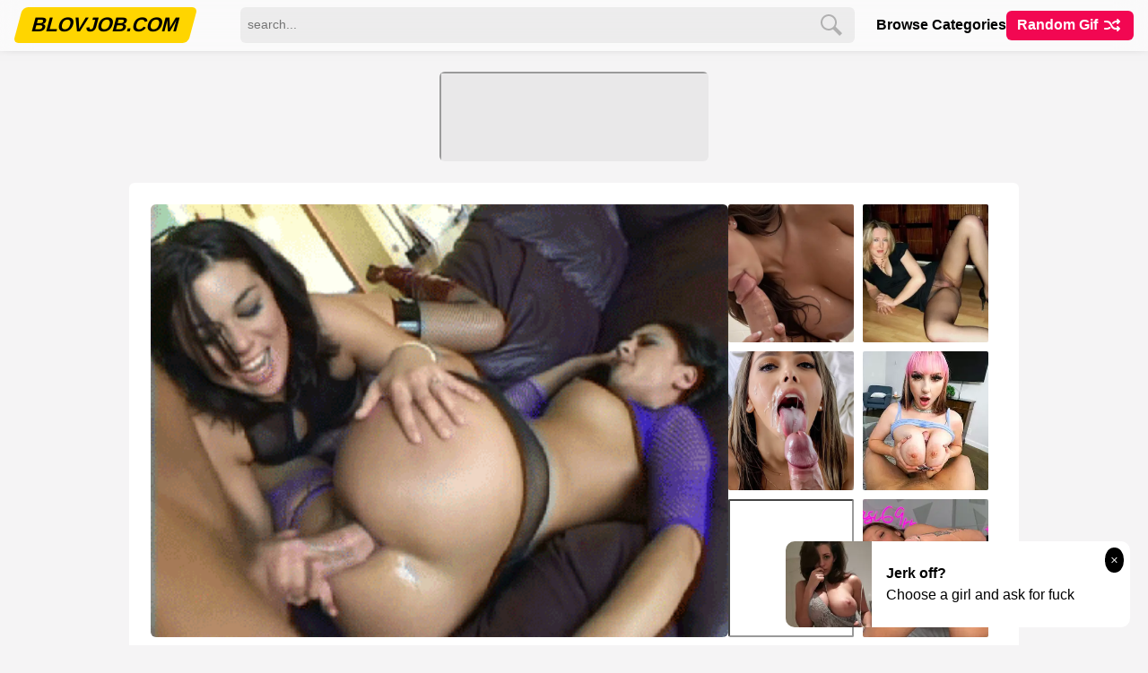

--- FILE ---
content_type: text/html; charset=UTF-8
request_url: https://blovjob.com/blowjob/big-cock-blowjob/busty-big-cock-blowjob/monster-cock-anal-gifs-compilation-album-on-imgur/
body_size: 11624
content:
<!DOCTYPE html>
<html lang="en">
	<head>
		<meta charset="UTF-8">
		<meta name="viewport" content="width=device-width, initial-scale=1.0">
		<meta name="theme-color" content="#FCE7F3">
		<title itemprop='name'>Monster cock anal GIFs compilation Album on Imgur</title>

		<!-- Google tag (gtag.js) -->
		<script async src="https://www.googletagmanager.com/gtag/js?id=G-KBXRKYE983"></script>
		<script>
		window.dataLayer = window.dataLayer || [];
		function gtag(){dataLayer.push(arguments);}
		gtag('js', new Date());
		gtag('config', 'G-KBXRKYE983');
		</script>

		
		<meta name='robots' content='index, follow, max-image-preview:large, max-snippet:-1, max-video-preview:-1' />
	<style>img:is([sizes="auto" i], [sizes^="auto," i]) { contain-intrinsic-size: 3000px 1500px }</style>
	
	<!-- This site is optimized with the Yoast SEO plugin v22.6 - https://yoast.com/wordpress/plugins/seo/ -->
	<meta name="description" content="Busty Big Cock Blowjob 🍆👅💦 Blowjob gif!" />
	<link rel="canonical" href="https://blovjob.com/blowjob/big-cock-blowjob/busty-big-cock-blowjob/monster-cock-anal-gifs-compilation-album-on-imgur/" />
	<meta property="og:locale" content="en_US" />
	<meta property="og:type" content="article" />
	<meta property="og:title" content="Monster cock anal GIFs compilation Album on Imgur - BLOWJOB GIFS" />
	<meta property="og:url" content="https://blovjob.com/blowjob/big-cock-blowjob/busty-big-cock-blowjob/monster-cock-anal-gifs-compilation-album-on-imgur/" />
	<meta property="og:site_name" content="BLOWJOB GIFS" />
	<meta property="article:published_time" content="2022-07-19T03:57:49+00:00" />
	<meta property="article:modified_time" content="2022-07-19T22:59:37+00:00" />
	<meta property="og:image" content="https://blovjob.com/content/2022/07/monster-cock-anal-gifs-compilation-album-on-imgur_001.gif" />
	<meta property="og:image:width" content="400" />
	<meta property="og:image:height" content="300" />
	<meta property="og:image:type" content="image/gif" />
	<meta name="author" content="admin" />
	<meta name="twitter:card" content="summary_large_image" />
	<meta name="twitter:label1" content="Written by" />
	<meta name="twitter:data1" content="admin" />
	<script type="application/ld+json" class="yoast-schema-graph">{"@context":"https://schema.org","@graph":[{"@type":"WebPage","@id":"https://blovjob.com/blowjob/big-cock-blowjob/busty-big-cock-blowjob/monster-cock-anal-gifs-compilation-album-on-imgur/","url":"https://blovjob.com/blowjob/big-cock-blowjob/busty-big-cock-blowjob/monster-cock-anal-gifs-compilation-album-on-imgur/","name":"Monster cock anal GIFs compilation Album on Imgur - BLOWJOB GIFS","isPartOf":{"@id":"https://blovjob.com/#website"},"primaryImageOfPage":{"@id":"https://blovjob.com/blowjob/big-cock-blowjob/busty-big-cock-blowjob/monster-cock-anal-gifs-compilation-album-on-imgur/#primaryimage"},"image":{"@id":"https://blovjob.com/blowjob/big-cock-blowjob/busty-big-cock-blowjob/monster-cock-anal-gifs-compilation-album-on-imgur/#primaryimage"},"thumbnailUrl":"https://blovjob.com/content/2022/07/monster-cock-anal-gifs-compilation-album-on-imgur_001.gif","datePublished":"2022-07-19T03:57:49+00:00","dateModified":"2022-07-19T22:59:37+00:00","author":{"@id":"https://blovjob.com/#/schema/person/3582f9eb0f25e7b26e1e89d2d894db03"},"breadcrumb":{"@id":"https://blovjob.com/blowjob/big-cock-blowjob/busty-big-cock-blowjob/monster-cock-anal-gifs-compilation-album-on-imgur/#breadcrumb"},"inLanguage":"en-US","potentialAction":[{"@type":"ReadAction","target":["https://blovjob.com/blowjob/big-cock-blowjob/busty-big-cock-blowjob/monster-cock-anal-gifs-compilation-album-on-imgur/"]}]},{"@type":"ImageObject","inLanguage":"en-US","@id":"https://blovjob.com/blowjob/big-cock-blowjob/busty-big-cock-blowjob/monster-cock-anal-gifs-compilation-album-on-imgur/#primaryimage","url":"https://blovjob.com/content/2022/07/monster-cock-anal-gifs-compilation-album-on-imgur_001.gif","contentUrl":"https://blovjob.com/content/2022/07/monster-cock-anal-gifs-compilation-album-on-imgur_001.gif","width":400,"height":300},{"@type":"BreadcrumbList","@id":"https://blovjob.com/blowjob/big-cock-blowjob/busty-big-cock-blowjob/monster-cock-anal-gifs-compilation-album-on-imgur/#breadcrumb","itemListElement":[{"@type":"ListItem","position":1,"name":"Home","item":"https://blovjob.com/"},{"@type":"ListItem","position":2,"name":"Monster cock anal GIFs compilation Album on Imgur"}]},{"@type":"WebSite","@id":"https://blovjob.com/#website","url":"https://blovjob.com/","name":"BLOWJOB GIFS","description":"Oral Sex Gifs","potentialAction":[{"@type":"SearchAction","target":{"@type":"EntryPoint","urlTemplate":"https://blovjob.com/?s={search_term_string}"},"query-input":"required name=search_term_string"}],"inLanguage":"en-US"},{"@type":"Person","@id":"https://blovjob.com/#/schema/person/3582f9eb0f25e7b26e1e89d2d894db03","name":"admin","image":{"@type":"ImageObject","inLanguage":"en-US","@id":"https://blovjob.com/#/schema/person/image/","url":"https://secure.gravatar.com/avatar/39f47eaeeec3d2ad30d32ee4284d9938?s=96&d=mm&r=g","contentUrl":"https://secure.gravatar.com/avatar/39f47eaeeec3d2ad30d32ee4284d9938?s=96&d=mm&r=g","caption":"admin"},"sameAs":["http://blovjob.com"]}]}</script>
	<!-- / Yoast SEO plugin. -->


<style id='classic-theme-styles-inline-css' type='text/css'>
/*! This file is auto-generated */
.wp-block-button__link{color:#fff;background-color:#32373c;border-radius:9999px;box-shadow:none;text-decoration:none;padding:calc(.667em + 2px) calc(1.333em + 2px);font-size:1.125em}.wp-block-file__button{background:#32373c;color:#fff;text-decoration:none}
</style>
	<link rel='preconnect dns-prefetch' href='//a.pemsrv.com' crossorigin>
			<link rel='preconnect dns-prefetch' href='//s.pemsrv.com' crossorigin>
			<link rel='preconnect dns-prefetch' href='//syndication.realsrv.com' crossorigin>
<link rel='icon' href='https://blovjob.com/favicon.ico' type='image/x-icon'>
<link rel='icon' href='https://blovjob.com/favicon.png' type='image/png'>
<link rel='preload' href='https://blovjob.com/assets/style.css?ver=0.735' as='style'>
<link rel='preload' href='https://blovjob.com/assets/js/magic-grid.min.js?ver=0.735' as='script'>
<script type='text/javascript' src='https://blovjob.com/assets/js/magic-grid.min.js?ver=0.735'></script>
<link rel='stylesheet' id='xxx-style-css' href='https://blovjob.com/assets/style.css?ver=0.735' type='text/css' media='all'>
		<meta name="exoclick-site-verification" content="39a1b811f7778d198066886fb2007eaf">
	</head>
	<body>
		<script async type="application/javascript" src="https://a.magsrv.com/ad-provider.js"></script> 

		<header class="header">
						<div class="header-main">
				<div class="container header-main-container">
					<div class="logo">
						<a href="https://blovjob.com">
							<span class="l1">Blovjob.com</span>
						</a>
					</div>
					<div class="menu-button">
						<button class="mobile-nav-toggle" aria-controls="primary-navigation" >
							<span class="sr-only" aria-expanded="false">Menu</span>
							<span class="bar"></span>
							<span class="bar"></span>
							<span class="bar"></span>
						</button>
					</div>
					<div class="menu" data-visible="false">
						<nav class="navigation">
							<ul>
								<li><a href="https://blovjob.com/categories/">Browse Categories</a></li>
																<li class="nav-random">
									<a href="https://blovjob.com/random/" data-no-instant>
									Random Gif
									<span class="arrow">
										<svg width="24" height="24" style="enable-background:new 0 0 24 24" xml:space="preserve" xmlns="http://www.w3.org/2000/svg"><g id="Layer_2"><path d="M8.7 14.2c-.7.5-1.6.8-2.5.8H4c-.6 0-1 .4-1 1s.4 1 1 1h2.2c1.3 0 2.6-.4 3.7-1.2.4-.3.5-1 .2-1.4-.4-.5-1-.6-1.4-.2zM13 10.7c.3 0 .6-.1.8-.3.7-.9 1.8-1.4 3-1.4h.8l-.3.3a1 1 0 0 0 0 1.4c.2.2.5.3.7.3s.5-.1.7-.3l2-2 .2-.3c.1-.2.1-.5 0-.8l-.2-.3-2-2c-.4-.4-1-.4-1.4 0s-.4 1 0 1.4l.3.3h-.8c-1.8 0-3.4.8-4.6 2.1-.4.4-.3 1 .1 1.4.2.2.5.2.7.2z"/><path d="m20.7 15.3-2-2c-.4-.4-1-.4-1.4 0s-.4 1 0 1.4l.3.3h-1.5a4 4 0 0 1-3.6-2.3l-1.2-2.4A6 6 0 0 0 5.9 7H4c-.6 0-1 .4-1 1s.4 1 1 1h1.9a4 4 0 0 1 3.6 2.3l1.2 2.4a6 6 0 0 0 5.4 3.4h1.5l-.3.3a1 1 0 0 0 0 1.4c.2.2.5.3.7.3s.5-.1.7-.3l2-2c.4-.5.4-1.1 0-1.5z"/></g></svg>
									</span>
									</a>
								</li>
							</ul>
						
						</nav>
						<div class="search">
							<form method="get" class="search-form" action="https://blovjob.com/">
								<input type="text" class="search-input" name="s" id="s" placeholder="search..." />
								<button type="submit" class="search-button">
									<svg class="svg" xmlns="http://www.w3.org/2000/svg" width="24" height="24" viewBox="0 0 24 24"><path class="path" d="M21.172 24l-7.387-7.387c-1.388.874-3.024 1.387-4.785 1.387-4.971 0-9-4.029-9-9s4.029-9 9-9 9 4.029 9 9c0 1.761-.514 3.398-1.387 4.785l7.387 7.387-2.828 2.828zm-12.172-8c3.859 0 7-3.14 7-7s-3.141-7-7-7-7 3.14-7 7 3.141 7 7 7z"/></svg>
								</button>
							</form>
						</div>
					</div>
				</div>
			</div>
		</header>


	<div class="page">
		<div class="single-top-ad">
			<div class="ad300x100">
								<ins class="eas6a97888e10" data-zoneid="4744308"></ins> 
						</div>
		</div>
		<div class="container-sm">
			<article class="single-post">

				<div class="single-side">
					<div class="single-sticky">

												<div class="side-ad">
							<div class="multi-ad">
												<ins class="eas6a97888e38" data-zoneid="4843442"></ins> 
										</div>
						</div>

											</div>
				</div>

				<div class="single-main">
														<div class="single-image">
										<a class="hor" href="https://blovjob.com/content/2022/07/monster-cock-anal-gifs-compilation-album-on-imgur_001.gif" style="display: block;" target="_blank" data-no-instant>
											<picture>
																									<img src="https://blovjob.com/content/2022/07/monster-cock-anal-gifs-compilation-album-on-imgur_001.gif" alt="monster-cock-anal-gifs-compilation-album-on-imgur_001" width="400" height="300" data-pin-media="https://blovjob.com/content/2022/07/monster-cock-anal-gifs-compilation-album-on-imgur_001.gif" data-pin-url="https://blovjob.com/blowjob/big-cock-blowjob/busty-big-cock-blowjob/monster-cock-anal-gifs-compilation-album-on-imgur/" data-pin-description="Monster cock anal GIFs compilation Album on Imgur"  style="aspect-ratio: 400 / 300; display: block;" fetchpriority="high" />
																							</picture>
										</a>
									</div>
								

					<header class="single-title">
						<h1>Monster cock anal GIFs compilation Album on Imgur</h1>
					</header>

					<div class="single-meta">
						
						
						<a href="https://blovjob.com/blowjob/">Blowjob</a>/<a href="https://blovjob.com/blowjob/big-cock-blowjob/">Big Cock Blowjob</a>/<a href="https://blovjob.com/blowjob/big-cock-blowjob/busty-big-cock-blowjob/">Busty Big Cock Blowjob</a>/					</div>

					<div class="single-buttons">
						
						<div class="single-actions">
															<a class="action-link action-download" href="https://blovjob.com/content/2022/07/monster-cock-anal-gifs-compilation-album-on-imgur_001.gif" download data-no-instant>
									<span class="action-icon"></span>
									<span class="action-text">Download</span>
								</a>
														<a class="action-link action-copy" id="action-copy" href="https://blovjob.com/blowjob/big-cock-blowjob/busty-big-cock-blowjob/monster-cock-anal-gifs-compilation-album-on-imgur/" data-no-instant>
								<span class="action-icon"></span>
								<span class="action-text">Copy Link</span>
							</a>
							<a class="action-link action-send" href="/cdn-cgi/l/email-protection#[base64]" data-no-instant>
								<span class="action-icon"></span>
								<span class="action-text">Mail</span>
							</a>
						</div>
						<script data-cfasync="false" src="/cdn-cgi/scripts/5c5dd728/cloudflare-static/email-decode.min.js"></script><script>
							let action_copy = document.getElementById("action-copy");
							action_copy.addEventListener("click", function(event){
								event.preventDefault();
								let href = action_copy.getAttribute("href");
								navigator.clipboard.writeText(href);
							});
						</script>

						<div class="single-controls">
							
							<div class="control control-next">
																	<a href="https://blovjob.com/blowjob/lesbian-blowjob/lesbian-double-blowjob/threesome-5/">
										Next gif
										<span class="arrow">
											&raquo;
										</span>
									</a>
															</div>
						</div>

					</div>

				</div>

			</article>
		</div>


		<div class="container">
			<div class="single-slogan">
				<h2>More blowjob gifs</h2>
			</div>
			<div class="loop-holder">
				<div class="loop">
													<article class="thumb thumb-loop">
									<div class="thumb-holder">
										<div class="thumb-image">
											<a class="exopop" href="https://blovjob.com/blowjob/blowjob-cum/blowjob-with-cum-swallow/blowjob-cum-swallow-gif/glory-hole-cum-swallow-blowjobs-gifs/big-cock-glory-hole-blowjob-cum-swallow-gif/never-forgets-first-gloryhole-cock-sissy-caption-constantlytoomuch/" data-preview="https://blovjob.com/content/2022/09/never-forgets-first-gloryhole-cock-sissy-caption-constantlytoomuch_001.gif" style="aspect-ratio: 393 / 487">
												<picture>
													<source srcset="https://blovjob.com/images/300x300/never-forgets-first-gloryhole-cock-sissy-caption-constantlytoomuch_001-100108230030045175.webp" type="image/webp" />
													<img src="https://blovjob.com/images/300x300/never-forgets-first-gloryhole-cock-sissy-caption-constantlytoomuch_001-100108230030045175.jpg" alt="Never Forgets First Gloryhole Cock Sissy Caption constantlytoomuch" width="393" height="487" loading="lazy" decoding="async"/>
												</picture>
																							</a>
										</div>
										<header class="thumb-title">
											<a class="thumb-title-main exopop" href="https://blovjob.com/blowjob/blowjob-cum/blowjob-with-cum-swallow/blowjob-cum-swallow-gif/glory-hole-cum-swallow-blowjobs-gifs/big-cock-glory-hole-blowjob-cum-swallow-gif/never-forgets-first-gloryhole-cock-sissy-caption-constantlytoomuch/" title="Never Forgets First Gloryhole Cock Sissy Caption constantlytoomuch">
												Never Forgets First Gloryhole Cock Sissy Caption constantlytoomuch											</a>
										</header>
										<div class="thumb-meta">
											
																										<a class='thumb-subtitle' href='https://blovjob.com/blowjob/blowjob-cum/blowjob-with-cum-swallow/blowjob-cum-swallow-gif/glory-hole-cum-swallow-blowjobs-gifs/big-cock-glory-hole-blowjob-cum-swallow-gif/'>Big Cock Glory Hole Blowjob Cum Swallow GIF</a>
																									</div>
									</div>
								</article>
														<article class="thumb thumb-loop">
									<div class="thumb-holder">
										<div class="thumb-image">
											<a class="exopop" href="https://blovjob.com/blowjob/milf-blowjob/milf-blowjob-gif/cougar-hot-milf-blowjob-gif-milf-blowjob-gif/pikjokesolomegif-cougar-milf-teen-cock-rockhard-smutty-com/" data-preview="https://blovjob.com/content/2022/11/pikjokesolomegif-cougar-milf-teen-cock-rockhard-smutty-com_001.gif" style="aspect-ratio: 800 / 536">
												<picture>
													<source srcset="https://blovjob.com/images/300x300/pikjokesolomegif-cougar-milf-teen-cock-rockhard-smutty-com_001-100108230030082789.webp" type="image/webp" />
													<img src="https://blovjob.com/images/300x300/pikjokesolomegif-cougar-milf-teen-cock-rockhard-smutty-com_001-100108230030082789.jpg" alt="pikjokesolomeGIF cougar milf teen cock rockhard smutty com" width="800" height="536" loading="lazy" decoding="async"/>
												</picture>
																							</a>
										</div>
										<header class="thumb-title">
											<a class="thumb-title-main exopop" href="https://blovjob.com/blowjob/milf-blowjob/milf-blowjob-gif/cougar-hot-milf-blowjob-gif-milf-blowjob-gif/pikjokesolomegif-cougar-milf-teen-cock-rockhard-smutty-com/" title="pikjokesolomeGIF cougar milf teen cock rockhard smutty com">
												pikjokesolomeGIF cougar milf teen cock rockhard smutty com											</a>
										</header>
										<div class="thumb-meta">
											
																										<a class='thumb-subtitle' href='https://blovjob.com/blowjob/milf-blowjob/milf-blowjob-gif/cougar-hot-milf-blowjob-gif-milf-blowjob-gif/'>Cougar Hot Milf Blowjob GIF</a>
																									</div>
									</div>
								</article>
														<article class="thumb thumb-loop">
									<div class="thumb-holder">
										<div class="thumb-image">
											<a class="exopop" href="https://blovjob.com/blowjob/blowjob-facial/blowjob-handjob-facials/edging-handjob-blowjob-facial/teasing-edging-and-ruined-handjobs-blowjobs-2/" data-preview="https://blovjob.com/content/2022/09/teasing-edging-and-ruined-handjobs-blowjobs_001.gif" style="aspect-ratio: 398 / 263">
												<picture>
													<source srcset="https://blovjob.com/images/300x300/teasing-edging-and-ruined-handjobs-blowjobs_001-100108230030034359.webp" type="image/webp" />
													<img src="https://blovjob.com/images/300x300/teasing-edging-and-ruined-handjobs-blowjobs_001-100108230030034359.jpg" alt="Teasing Edging and Ruined Handjobs Blowjobs" width="398" height="263" loading="lazy" decoding="async"/>
												</picture>
																							</a>
										</div>
										<header class="thumb-title">
											<a class="thumb-title-main exopop" href="https://blovjob.com/blowjob/blowjob-facial/blowjob-handjob-facials/edging-handjob-blowjob-facial/teasing-edging-and-ruined-handjobs-blowjobs-2/" title="Teasing Edging and Ruined Handjobs Blowjobs">
												Teasing Edging and Ruined Handjobs Blowjobs											</a>
										</header>
										<div class="thumb-meta">
											
																										<a class='thumb-subtitle' href='https://blovjob.com/blowjob/blowjob-facial/blowjob-handjob-facials/edging-handjob-blowjob-facial/'>Edging Handjob Blowjob Facial</a>
																									</div>
									</div>
								</article>
														<article class="thumb thumb-loop">
									<div class="thumb-holder">
										<div class="thumb-image">
											<a class="exopop" href="https://blovjob.com/blowjob/blowjob-cum/edging-blowjob-cum/edging-blowjob-cum-shot/femdom-milking-edging-handjob-gifs/" data-preview="https://blovjob.com/content/2022/09/femdom-milking-edging-handjob-gifs_001.gif" style="aspect-ratio: 297 / 388">
												<picture>
													<source srcset="https://blovjob.com/images/300x300/femdom-milking-edging-handjob-gifs_001-100108230030033747.webp" type="image/webp" />
													<img src="https://blovjob.com/images/300x300/femdom-milking-edging-handjob-gifs_001-100108230030033747.jpg" alt="Femdom Milking Edging Handjob GIFs" width="297" height="388" loading="lazy" decoding="async"/>
												</picture>
																							</a>
										</div>
										<header class="thumb-title">
											<a class="thumb-title-main exopop" href="https://blovjob.com/blowjob/blowjob-cum/edging-blowjob-cum/edging-blowjob-cum-shot/femdom-milking-edging-handjob-gifs/" title="Femdom Milking Edging Handjob GIFs">
												Femdom Milking Edging Handjob GIFs											</a>
										</header>
										<div class="thumb-meta">
											
																										<a class='thumb-subtitle' href='https://blovjob.com/blowjob/blowjob-cum/edging-blowjob-cum/edging-blowjob-cum-shot/'>Edging Blowjob Cum Shot</a>
																									</div>
									</div>
								</article>
														<article class="thumb thumb-loop">
									<div class="thumb-holder">
										<div class="thumb-image">
											<a class="exopop" href="https://blovjob.com/blowjob/tongue-blowjob/blowjob-cum-tongue/homemade-blowjob-cum-on-tongue-blowjob-cum-tongue/how-to-meet-men-things-only-people-dating-in-big-cities-know/" data-preview="https://blovjob.com/content/2022/11/how-to-meet-men-things-only-people-dating-in-big-cities-know_001.gif" style="aspect-ratio: 480 / 254">
												<picture>
													<source srcset="https://blovjob.com/images/300x300/how-to-meet-men-things-only-people-dating-in-big-cities-know_001-1001082300300117001.webp" type="image/webp" />
													<img src="https://blovjob.com/images/300x300/how-to-meet-men-things-only-people-dating-in-big-cities-know_001-1001082300300117001.jpg" alt="How to Meet Men Things Only People Dating in Big Cities Know" width="480" height="254" loading="lazy" decoding="async"/>
												</picture>
																							</a>
										</div>
										<header class="thumb-title">
											<a class="thumb-title-main exopop" href="https://blovjob.com/blowjob/tongue-blowjob/blowjob-cum-tongue/homemade-blowjob-cum-on-tongue-blowjob-cum-tongue/how-to-meet-men-things-only-people-dating-in-big-cities-know/" title="How to Meet Men Things Only People Dating in Big Cities Know">
												How to Meet Men Things Only People Dating in Big Cities Know											</a>
										</header>
										<div class="thumb-meta">
											
																										<a class='thumb-subtitle' href='https://blovjob.com/blowjob/tongue-blowjob/blowjob-cum-tongue/homemade-blowjob-cum-on-tongue-blowjob-cum-tongue/'>Homemade Blowjob Cum On Tongue</a>
																									</div>
									</div>
								</article>
														<article class="thumb thumb-loop">
									<div class="thumb-holder">
										<div class="thumb-image">
											<a class="exopop" href="https://blovjob.com/blowjob/dildo-blowjob/blowjob-dildo-fuck-gif/manrayzz-2/" data-preview="https://blovjob.com/content/2022/11/manrayzz_001.gif" style="aspect-ratio: 250 / 201">
												<picture>
													<source srcset="https://blovjob.com/images/300x300/manrayzz_001-100108230030077386.webp" type="image/webp" />
													<img src="https://blovjob.com/images/300x300/manrayzz_001-100108230030077386.jpg" alt="manrayzz" width="250" height="201" loading="lazy" decoding="async"/>
												</picture>
																							</a>
										</div>
										<header class="thumb-title">
											<a class="thumb-title-main exopop" href="https://blovjob.com/blowjob/dildo-blowjob/blowjob-dildo-fuck-gif/manrayzz-2/" title="manrayzz">
												manrayzz											</a>
										</header>
										<div class="thumb-meta">
											
																										<a class='thumb-subtitle' href='https://blovjob.com/blowjob/dildo-blowjob/blowjob-dildo-fuck-gif/'>Blowjob Dildo Fuck GIF</a>
																									</div>
									</div>
								</article>
														<article class="thumb thumb-loop">
									<div class="thumb-holder">
										<div class="thumb-image">
											<a class="exopop" href="https://blovjob.com/blowjob/blowjob-cum/blowjob-cum-gif/erotic-blowjob-cum-gif/blowjob-erotic-cum-sex-gif/sissy-tonyb-us-5/" data-preview="https://blovjob.com/content/2022/11/sissy-tonyb-us_001.gif" style="aspect-ratio: 436 / 240">
												<picture>
													<source srcset="https://blovjob.com/images/300x300/sissy-tonyb-us_001-100108230030094898.webp" type="image/webp" />
													<img src="https://blovjob.com/images/300x300/sissy-tonyb-us_001-100108230030094898.jpg" alt="sissy tonyb us" width="436" height="240" loading="lazy" decoding="async"/>
												</picture>
																							</a>
										</div>
										<header class="thumb-title">
											<a class="thumb-title-main exopop" href="https://blovjob.com/blowjob/blowjob-cum/blowjob-cum-gif/erotic-blowjob-cum-gif/blowjob-erotic-cum-sex-gif/sissy-tonyb-us-5/" title="sissy tonyb us">
												sissy tonyb us											</a>
										</header>
										<div class="thumb-meta">
											
																										<a class='thumb-subtitle' href='https://blovjob.com/blowjob/blowjob-cum/blowjob-cum-gif/erotic-blowjob-cum-gif/blowjob-erotic-cum-sex-gif/'>Blowjob Erotic Cum Sex GIF</a>
																									</div>
									</div>
								</article>
														<article class="thumb thumb-loop">
									<div class="thumb-holder">
										<div class="thumb-image">
											<a class="exopop" href="https://blovjob.com/blowjob/beach-blowjob/nude-beaches-blowjob/amateur-blowjob-on-nude-beach/amateur-milf-nude-beach-blowjobs-amateur-blowjob-on-nude-beach/shemalegif-shemale-cock-smutty-com/" data-preview="https://blovjob.com/content/2022/12/shemalegif-shemale-cock-smutty-com_001.gif" style="aspect-ratio: 411 / 233">
												<picture>
													<source srcset="https://blovjob.com/images/300x300/shemalegif-shemale-cock-smutty-com_001-1001082300300134726.webp" type="image/webp" />
													<img src="https://blovjob.com/images/300x300/shemalegif-shemale-cock-smutty-com_001-1001082300300134726.jpg" alt="shemalegif shemale cock smutty com" width="411" height="233" loading="lazy" decoding="async"/>
												</picture>
																							</a>
										</div>
										<header class="thumb-title">
											<a class="thumb-title-main exopop" href="https://blovjob.com/blowjob/beach-blowjob/nude-beaches-blowjob/amateur-blowjob-on-nude-beach/amateur-milf-nude-beach-blowjobs-amateur-blowjob-on-nude-beach/shemalegif-shemale-cock-smutty-com/" title="shemalegif shemale cock smutty com">
												shemalegif shemale cock smutty com											</a>
										</header>
										<div class="thumb-meta">
											
																										<a class='thumb-subtitle' href='https://blovjob.com/blowjob/beach-blowjob/nude-beaches-blowjob/amateur-blowjob-on-nude-beach/amateur-milf-nude-beach-blowjobs-amateur-blowjob-on-nude-beach/'>Amateur Milf Nude Beach Blowjobs</a>
																									</div>
									</div>
								</article>
														<article class="thumb thumb-loop">
									<div class="thumb-holder">
										<div class="thumb-image">
											<a class="exopop" href="https://blovjob.com/blowjob/amateur-blowjob/amateur-blowjob-gif/real-amateur-blowjobs-gif/real-amateur-blowjobs-compilation-gif/filipinafuckpig-photo-album-by-filipinafuckpig-2/" data-preview="https://blovjob.com/content/2022/11/filipinafuckpig-photo-album-by-filipinafuckpig_001-1.gif" style="aspect-ratio: 416 / 368">
												<picture>
													<source srcset="https://blovjob.com/images/300x300/filipinafuckpig-photo-album-by-filipinafuckpig_001-1-1001082300300102922.webp" type="image/webp" />
													<img src="https://blovjob.com/images/300x300/filipinafuckpig-photo-album-by-filipinafuckpig_001-1-1001082300300102922.jpg" alt="Filipinafuckpig Photo album by Filipinafuckpig" width="416" height="368" loading="lazy" decoding="async"/>
												</picture>
																							</a>
										</div>
										<header class="thumb-title">
											<a class="thumb-title-main exopop" href="https://blovjob.com/blowjob/amateur-blowjob/amateur-blowjob-gif/real-amateur-blowjobs-gif/real-amateur-blowjobs-compilation-gif/filipinafuckpig-photo-album-by-filipinafuckpig-2/" title="Filipinafuckpig Photo album by Filipinafuckpig">
												Filipinafuckpig Photo album by Filipinafuckpig											</a>
										</header>
										<div class="thumb-meta">
											
																										<a class='thumb-subtitle' href='https://blovjob.com/blowjob/amateur-blowjob/amateur-blowjob-gif/real-amateur-blowjobs-gif/real-amateur-blowjobs-compilation-gif/'>Real Amateur Blowjobs Compilation GIF</a>
																									</div>
									</div>
								</article>
														<article class="thumb thumb-loop">
									<div class="thumb-holder">
										<div class="thumb-image">
											<a class="exopop" href="https://blovjob.com/blowjob/blowjob-gif/cock-head-blowjob-gif/female-cock-head-blowjob-gif/head-shake-special-ahhculo/" data-preview="https://blovjob.com/content/2022/09/head-shake-special-ahhculo_001.gif" style="aspect-ratio: 300 / 297">
												<picture>
													<source srcset="https://blovjob.com/images/300x300/head-shake-special-ahhculo_001-100108230030036817.webp" type="image/webp" />
													<img src="https://blovjob.com/images/300x300/head-shake-special-ahhculo_001-100108230030036817.jpg" alt="Head shake special AhhCulo" width="300" height="297" loading="lazy" decoding="async"/>
												</picture>
																							</a>
										</div>
										<header class="thumb-title">
											<a class="thumb-title-main exopop" href="https://blovjob.com/blowjob/blowjob-gif/cock-head-blowjob-gif/female-cock-head-blowjob-gif/head-shake-special-ahhculo/" title="Head shake special AhhCulo">
												Head shake special AhhCulo											</a>
										</header>
										<div class="thumb-meta">
											
																										<a class='thumb-subtitle' href='https://blovjob.com/blowjob/blowjob-gif/cock-head-blowjob-gif/female-cock-head-blowjob-gif/'>Female Cock Head Blowjob GIF</a>
																									</div>
									</div>
								</article>
														<article class="thumb thumb-loop">
									<div class="thumb-holder">
										<div class="thumb-image">
											<a class="exopop" href="https://blovjob.com/blowjob/blowjob-gif/hot-blowjob-gif/hot-blowjob-cumshot-gif-hot-blowjob-gif/solazola-pleasing-hard-dick-asharusirupas/" data-preview="https://blovjob.com/content/2022/11/solazola-pleasing-hard-dick-asharusirupas_001.gif" style="aspect-ratio: 350 / 338">
												<picture>
													<source srcset="https://blovjob.com/images/300x300/solazola-pleasing-hard-dick-asharusirupas_001-1001082300300117860.webp" type="image/webp" />
													<img src="https://blovjob.com/images/300x300/solazola-pleasing-hard-dick-asharusirupas_001-1001082300300117860.jpg" alt="Solazola pleasing hard dick asharusirupas" width="350" height="338" loading="lazy" decoding="async"/>
												</picture>
																							</a>
										</div>
										<header class="thumb-title">
											<a class="thumb-title-main exopop" href="https://blovjob.com/blowjob/blowjob-gif/hot-blowjob-gif/hot-blowjob-cumshot-gif-hot-blowjob-gif/solazola-pleasing-hard-dick-asharusirupas/" title="Solazola pleasing hard dick asharusirupas">
												Solazola pleasing hard dick asharusirupas											</a>
										</header>
										<div class="thumb-meta">
											
																										<a class='thumb-subtitle' href='https://blovjob.com/blowjob/blowjob-gif/hot-blowjob-gif/hot-blowjob-cumshot-gif-hot-blowjob-gif/'>Hot Blowjob Cumshot GIF</a>
																									</div>
									</div>
								</article>
														<article class="thumb thumb-loop">
									<div class="thumb-holder">
										<div class="thumb-image">
											<a class="exopop" href="https://blovjob.com/blowjob/blowjob-gif/pov-blowjob-gif/brunette-pov-blowjob-gif/busty-brunette-pov-blowjob-gif/liya-silver-freeones-board-the-free-sex-community-4/" data-preview="https://blovjob.com/content/2022/11/liya-silver-freeones-board-the-free-sex-community_001.gif" style="aspect-ratio: 700 / 390">
												<picture>
													<source srcset="https://blovjob.com/images/300x300/liya-silver-freeones-board-the-free-sex-community_001-100108230030097243.webp" type="image/webp" />
													<img src="https://blovjob.com/images/300x300/liya-silver-freeones-board-the-free-sex-community_001-100108230030097243.jpg" alt="Liya Silver Freeones Board The Free Sex Community" width="700" height="390" loading="lazy" decoding="async"/>
												</picture>
																							</a>
										</div>
										<header class="thumb-title">
											<a class="thumb-title-main exopop" href="https://blovjob.com/blowjob/blowjob-gif/pov-blowjob-gif/brunette-pov-blowjob-gif/busty-brunette-pov-blowjob-gif/liya-silver-freeones-board-the-free-sex-community-4/" title="Liya Silver Freeones Board The Free Sex Community">
												Liya Silver Freeones Board The Free Sex Community											</a>
										</header>
										<div class="thumb-meta">
											
																										<a class='thumb-subtitle' href='https://blovjob.com/blowjob/blowjob-gif/pov-blowjob-gif/brunette-pov-blowjob-gif/busty-brunette-pov-blowjob-gif/'>Busty Brunette POV Blowjob GIF</a>
																									</div>
									</div>
								</article>
														<article class="thumb thumb-loop">
									<div class="thumb-holder">
										<div class="thumb-image">
											<a class="exopop" href="https://blovjob.com/blowjob/blowjob-cum/outdoor-blowjob-cum/outdoor-blowjob-cum-zoey-holloway/bigd-dillinger-big-dicks-talented-sluts-follow-thisisntpossible/" data-preview="https://blovjob.com/content/2022/09/bigd-dillinger-big-dicks-talented-sluts-follow-thisisntpossible_001.gif" style="aspect-ratio: 500 / 370">
												<picture>
													<source srcset="https://blovjob.com/images/300x300/bigd-dillinger-big-dicks-talented-sluts-follow-thisisntpossible_001-100108230030040112.webp" type="image/webp" />
													<img src="https://blovjob.com/images/300x300/bigd-dillinger-big-dicks-talented-sluts-follow-thisisntpossible_001-100108230030040112.jpg" alt="bigd dillinger Big dicks talented sluts Follow thisisntpossible" width="500" height="370" loading="lazy" decoding="async"/>
												</picture>
																							</a>
										</div>
										<header class="thumb-title">
											<a class="thumb-title-main exopop" href="https://blovjob.com/blowjob/blowjob-cum/outdoor-blowjob-cum/outdoor-blowjob-cum-zoey-holloway/bigd-dillinger-big-dicks-talented-sluts-follow-thisisntpossible/" title="bigd dillinger Big dicks talented sluts Follow thisisntpossible">
												bigd dillinger Big dicks talented sluts Follow thisisntpossible											</a>
										</header>
										<div class="thumb-meta">
											
																										<a class='thumb-subtitle' href='https://blovjob.com/blowjob/blowjob-cum/outdoor-blowjob-cum/outdoor-blowjob-cum-zoey-holloway/'>Outdoor Blowjob Cum Zoey Holloway</a>
																									</div>
									</div>
								</article>
														<article class="thumb thumb-loop">
									<div class="thumb-holder">
										<div class="thumb-image">
											<a class="exopop" href="https://blovjob.com/blowjob/blowjob-gif/blowjob-porn-gif/big-tits-blowjob-porn-gifs/blowjob-big-tits-bouncing-porn-gif-big-tits-blowjob-porn-gifs/huge-tits-bouncing-while-being-fucked-4/" data-preview="https://blovjob.com/content/2022/10/huge-tits-bouncing-while-being-fucked_001-2.gif" style="aspect-ratio: 350 / 220">
												<picture>
													<source srcset="https://blovjob.com/images/300x300/huge-tits-bouncing-while-being-fucked_001-2-100108230030070367.webp" type="image/webp" />
													<img src="https://blovjob.com/images/300x300/huge-tits-bouncing-while-being-fucked_001-2-100108230030070367.jpg" alt="Huge tits bouncing while being fucked" width="350" height="220" loading="lazy" decoding="async"/>
												</picture>
																							</a>
										</div>
										<header class="thumb-title">
											<a class="thumb-title-main exopop" href="https://blovjob.com/blowjob/blowjob-gif/blowjob-porn-gif/big-tits-blowjob-porn-gifs/blowjob-big-tits-bouncing-porn-gif-big-tits-blowjob-porn-gifs/huge-tits-bouncing-while-being-fucked-4/" title="Huge tits bouncing while being fucked">
												Huge tits bouncing while being fucked											</a>
										</header>
										<div class="thumb-meta">
											
																										<a class='thumb-subtitle' href='https://blovjob.com/blowjob/blowjob-gif/blowjob-porn-gif/big-tits-blowjob-porn-gifs/blowjob-big-tits-bouncing-porn-gif-big-tits-blowjob-porn-gifs/'>Blowjob Big Tits Bouncing Porn GIF</a>
																									</div>
									</div>
								</article>
														<article class="thumb thumb-loop">
									<div class="thumb-holder">
										<div class="thumb-image">
											<a class="exopop" href="https://blovjob.com/blowjob/blowjob-gif/blonde-blowjob-gif/busty-blonde-blowjob-gif/busty-blonde-deepthroat-blowjob-gif/pennypax-deepthroatgif-smutty-com/" data-preview="https://blovjob.com/content/2022/11/pennypax-deepthroatgif-smutty-com_001.gif" style="aspect-ratio: 500 / 278">
												<picture>
													<source srcset="https://blovjob.com/images/300x300/pennypax-deepthroatgif-smutty-com_001-1001082300300111029.webp" type="image/webp" />
													<img src="https://blovjob.com/images/300x300/pennypax-deepthroatgif-smutty-com_001-1001082300300111029.jpg" alt="pennypax deepthroatgif smutty com" width="500" height="278" loading="lazy" decoding="async"/>
												</picture>
																							</a>
										</div>
										<header class="thumb-title">
											<a class="thumb-title-main exopop" href="https://blovjob.com/blowjob/blowjob-gif/blonde-blowjob-gif/busty-blonde-blowjob-gif/busty-blonde-deepthroat-blowjob-gif/pennypax-deepthroatgif-smutty-com/" title="pennypax deepthroatgif smutty com">
												pennypax deepthroatgif smutty com											</a>
										</header>
										<div class="thumb-meta">
											
																										<a class='thumb-subtitle' href='https://blovjob.com/blowjob/blowjob-gif/blonde-blowjob-gif/busty-blonde-blowjob-gif/busty-blonde-deepthroat-blowjob-gif/'>Busty Blonde Deepthroat Blowjob GIF</a>
																									</div>
									</div>
								</article>
														<article class="thumb thumb-loop">
									<div class="thumb-holder">
										<div class="thumb-image">
											<a class="exopop" href="https://blovjob.com/blowjob/tongue-blowjob/blowjob-tongue-balls/blowjob-tongue-balls-gif-blowjob-tongue-balls/this-turns-me-on-photo-album-by-hha/" data-preview="https://blovjob.com/content/2022/11/this-turns-me-on-photo-album-by-hha_001.gif" style="aspect-ratio: 460 / 750">
												<picture>
													<source srcset="https://blovjob.com/images/300x300/this-turns-me-on-photo-album-by-hha_001-1001082300300114930.webp" type="image/webp" />
													<img src="https://blovjob.com/images/300x300/this-turns-me-on-photo-album-by-hha_001-1001082300300114930.jpg" alt="This turns me on Photo album by Hha" width="460" height="750" loading="lazy" decoding="async"/>
												</picture>
																							</a>
										</div>
										<header class="thumb-title">
											<a class="thumb-title-main exopop" href="https://blovjob.com/blowjob/tongue-blowjob/blowjob-tongue-balls/blowjob-tongue-balls-gif-blowjob-tongue-balls/this-turns-me-on-photo-album-by-hha/" title="This turns me on Photo album by Hha">
												This turns me on Photo album by Hha											</a>
										</header>
										<div class="thumb-meta">
											
																										<a class='thumb-subtitle' href='https://blovjob.com/blowjob/tongue-blowjob/blowjob-tongue-balls/blowjob-tongue-balls-gif-blowjob-tongue-balls/'>Blowjob Tongue Balls GIF</a>
																									</div>
									</div>
								</article>
														<article class="thumb thumb-loop">
									<div class="thumb-holder">
										<div class="thumb-image">
											<a class="exopop" href="https://blovjob.com/blowjob/blowjob-gif/nude-blowjob-gif/nude-naked-blowjob-gif/kharlie-stone-little-red-riding-hood-kira/" data-preview="https://blovjob.com/content/2022/10/kharlie-stone-little-red-riding-hood-kira_001.gif" style="aspect-ratio: 378 / 305">
												<picture>
													<source srcset="https://blovjob.com/images/300x300/kharlie-stone-little-red-riding-hood-kira_001-100108230030071355.webp" type="image/webp" />
													<img src="https://blovjob.com/images/300x300/kharlie-stone-little-red-riding-hood-kira_001-100108230030071355.jpg" alt="Kharlie Stone little Red Riding Hood kira" width="378" height="305" loading="lazy" decoding="async"/>
												</picture>
																							</a>
										</div>
										<header class="thumb-title">
											<a class="thumb-title-main exopop" href="https://blovjob.com/blowjob/blowjob-gif/nude-blowjob-gif/nude-naked-blowjob-gif/kharlie-stone-little-red-riding-hood-kira/" title="Kharlie Stone little Red Riding Hood kira">
												Kharlie Stone little Red Riding Hood kira											</a>
										</header>
										<div class="thumb-meta">
											
																										<a class='thumb-subtitle' href='https://blovjob.com/blowjob/blowjob-gif/nude-blowjob-gif/nude-naked-blowjob-gif/'>Nude Naked Blowjob GIF</a>
																									</div>
									</div>
								</article>
														<article class="thumb thumb-loop">
									<div class="thumb-holder">
										<div class="thumb-image">
											<a class="exopop" href="https://blovjob.com/blowjob/amateur-blowjob/perfect-amateur-blowjob/amateur-after-blowjob-perfect/sex-massage-gifs-7/" data-preview="https://blovjob.com/content/2022/11/sex-massage-gifs_001-2.gif" style="aspect-ratio: 500 / 255">
												<picture>
													<source srcset="https://blovjob.com/images/300x300/sex-massage-gifs_001-2-1001082300300112358.webp" type="image/webp" />
													<img src="https://blovjob.com/images/300x300/sex-massage-gifs_001-2-1001082300300112358.jpg" alt="Sex Massage gifs" width="500" height="255" loading="lazy" decoding="async"/>
												</picture>
																							</a>
										</div>
										<header class="thumb-title">
											<a class="thumb-title-main exopop" href="https://blovjob.com/blowjob/amateur-blowjob/perfect-amateur-blowjob/amateur-after-blowjob-perfect/sex-massage-gifs-7/" title="Sex Massage gifs">
												Sex Massage gifs											</a>
										</header>
										<div class="thumb-meta">
											
																										<a class='thumb-subtitle' href='https://blovjob.com/blowjob/amateur-blowjob/perfect-amateur-blowjob/amateur-after-blowjob-perfect/'>Amateur After Blowjob Perfect</a>
																									</div>
									</div>
								</article>
														<article class="thumb thumb-loop">
									<div class="thumb-holder">
										<div class="thumb-image">
											<a class="exopop" href="https://blovjob.com/blowjob/big-cock-blowjob/big-cock-blowjob-pov/big-cock-blowjob-pov-women/cherrycrush-blowjob-pov-spit-sloppy-blackandwhite-suck-dick/" data-preview="https://blovjob.com/content/2022/09/cherrycrush-blowjob-pov-spit-sloppy-blackandwhite-suck-dick_001.gif" style="aspect-ratio: 544 / 308">
												<picture>
													<source srcset="https://blovjob.com/images/300x300/cherrycrush-blowjob-pov-spit-sloppy-blackandwhite-suck-dick_001-100108230030047720.webp" type="image/webp" />
													<img src="https://blovjob.com/images/300x300/cherrycrush-blowjob-pov-spit-sloppy-blackandwhite-suck-dick_001-100108230030047720.jpg" alt="CherryCrush Blowjob Pov Spit Sloppy BlackandWhite Suck Dick" width="544" height="308" loading="lazy" decoding="async"/>
												</picture>
																							</a>
										</div>
										<header class="thumb-title">
											<a class="thumb-title-main exopop" href="https://blovjob.com/blowjob/big-cock-blowjob/big-cock-blowjob-pov/big-cock-blowjob-pov-women/cherrycrush-blowjob-pov-spit-sloppy-blackandwhite-suck-dick/" title="CherryCrush Blowjob Pov Spit Sloppy BlackandWhite Suck Dick">
												CherryCrush Blowjob Pov Spit Sloppy BlackandWhite Suck Dick											</a>
										</header>
										<div class="thumb-meta">
											
																										<a class='thumb-subtitle' href='https://blovjob.com/blowjob/big-cock-blowjob/big-cock-blowjob-pov/big-cock-blowjob-pov-women/'>Big Cock Blowjob POV Women</a>
																									</div>
									</div>
								</article>
														<article class="thumb thumb-loop">
									<div class="thumb-holder">
										<div class="thumb-image">
											<a class="exopop" href="https://blovjob.com/blowjob/sloppy-blowjob/sloppy-blowjob-porn/sloppy-deepthroat-blowjobs-porn/deepthroat-31/" data-preview="https://blovjob.com/content/2022/12/deepthroat_001-1.gif" style="aspect-ratio: 450 / 263">
												<picture>
													<source srcset="https://blovjob.com/images/300x300/deepthroat_001-1-1001082300300150778.webp" type="image/webp" />
													<img src="https://blovjob.com/images/300x300/deepthroat_001-1-1001082300300150778.jpg" alt="Deepthroat" width="450" height="263" loading="lazy" decoding="async"/>
												</picture>
																							</a>
										</div>
										<header class="thumb-title">
											<a class="thumb-title-main exopop" href="https://blovjob.com/blowjob/sloppy-blowjob/sloppy-blowjob-porn/sloppy-deepthroat-blowjobs-porn/deepthroat-31/" title="Deepthroat">
												Deepthroat											</a>
										</header>
										<div class="thumb-meta">
											
																										<a class='thumb-subtitle' href='https://blovjob.com/blowjob/sloppy-blowjob/sloppy-blowjob-porn/sloppy-deepthroat-blowjobs-porn/'>Sloppy Deepthroat Blowjobs Porn</a>
																									</div>
									</div>
								</article>
										</div>
			</div>

			<script>
				const magicGridMain = new MagicGrid({
					container: '.loop',
					animate: false,
					gutter: 0,
					static: true,
					useMin: true
				});

				magicGridMain.listen();
				// magicGridMain.positionItems();
			</script>

			
			<div class="single-outstream">
								<ins class="adsbyexoclick" data-zoneid="4744312"></ins> 
						</div>

		</div>

	</div>


	

	<div class="container-md">


		
		
			</div>

	<div class="container">
			<div class="slogan">
				<h2>You may also like</h2>
			</div>
			<div class="loop footer-loop">
											<article class="thumb thumb-loop">
								<div class="thumb-holder">
									<div class="thumb-image">
										<a href="https://pornimgur.com/video/being-horny-all-the-time-means-i-get-to-make-myself-cum-each-time-i-get-in-the-car/" target='_blank' rel='noopener' data-preview="" style="aspect-ratio: 500 / 889">
											<picture>
												<source srcset="https://blovjob.com/images/300x300/being-horny-all-the-time-means-i-get-to-make-myself-cum-each-time-i-get-in-the-car_001-100108230030067425.webp" type="image/webp" />
												<img src="https://blovjob.com/images/300x300/being-horny-all-the-time-means-i-get-to-make-myself-cum-each-time-i-get-in-the-car_001-100108230030067425.jpg" alt="Being Horny All The Time Means I Get To Make Myself Cum Each Time I Get In The Car!" width="300" height="533.4" loading="lazy"/>
											</picture>
																							<span class="thumb-play"></span>
																					</a>
									</div>
									<header class="thumb-title">
										<a class="thumb-title-main" href="https://pornimgur.com/video/being-horny-all-the-time-means-i-get-to-make-myself-cum-each-time-i-get-in-the-car/" title="Being Horny All The Time Means I Get To Make Myself Cum Each Time I Get In The Car!">
											Being Horny All The Time Means I Get To Make Myself Cum Each Time I Get In The Car!										</a>
									</header>
									<div class="thumb-meta">
										<a class="thumb-subtitle" href="https://blovjob.com/host/pornimgur-com">
											pornimgur										</a>

										
																			</div>
								</div>
							</article>
												<article class="thumb thumb-loop">
								<div class="thumb-holder">
									<div class="thumb-image">
										<a href="https://vanillababes.com/am-i-your-type/" target='_blank' rel='noopener' data-preview="" style="aspect-ratio: 804 / 1080">
											<picture>
												<source srcset="https://blovjob.com/images/300x300/am-i-your-type_001-1001082300300124181.webp" type="image/webp" />
												<img src="https://blovjob.com/images/300x300/am-i-your-type_001-1001082300300124181.jpg" alt="Am I Your Type?" width="300" height="402.99" loading="lazy"/>
											</picture>
																							<span class="thumb-play"></span>
																					</a>
									</div>
									<header class="thumb-title">
										<a class="thumb-title-main" href="https://vanillababes.com/am-i-your-type/" title="Am I Your Type?">
											Am I Your Type?										</a>
									</header>
									<div class="thumb-meta">
										<a class="thumb-subtitle" href="https://blovjob.com/host/vanillababes-com">
											vanillababes										</a>

										
																			</div>
								</div>
							</article>
												<article class="thumb thumb-loop">
								<div class="thumb-holder">
									<div class="thumb-image">
										<a href="https://sexylatexgirls.com/it-turns-me-on-that-you-guys-like-horny-petite-girls-oc-55900/" target='_blank' rel='noopener' data-preview="" style="aspect-ratio: 500 / 882">
											<picture>
												<source srcset="https://blovjob.com/images/300x300/it-turns-me-on-that-you-guys-like-horny-petite-girls-oc_001-100108230030030471.webp" type="image/webp" />
												<img src="https://blovjob.com/images/300x300/it-turns-me-on-that-you-guys-like-horny-petite-girls-oc_001-100108230030030471.jpg" alt="It Turns Me On That You Guys Like Horny Petite Girls [OC]" width="300" height="529.2" loading="lazy"/>
											</picture>
																							<span class="thumb-play"></span>
																					</a>
									</div>
									<header class="thumb-title">
										<a class="thumb-title-main" href="https://sexylatexgirls.com/it-turns-me-on-that-you-guys-like-horny-petite-girls-oc-55900/" title="It Turns Me On That You Guys Like Horny Petite Girls [OC]">
											It Turns Me On That You Guys Like Horny Petite Girls [OC]										</a>
									</header>
									<div class="thumb-meta">
										<a class="thumb-subtitle" href="https://blovjob.com/host/sexylatexgirls-com">
											sexylatexgirls										</a>

										
																			</div>
								</div>
							</article>
												<article class="thumb thumb-loop">
								<div class="thumb-holder">
									<div class="thumb-image">
										<a href="https://pornimgur.com/video/on-her-knees/" target='_blank' rel='noopener' data-preview="" style="aspect-ratio: 500 / 500">
											<picture>
												<source srcset="https://blovjob.com/images/300x300/on-her-knees_001-100108230030041520.webp" type="image/webp" />
												<img src="https://blovjob.com/images/300x300/on-her-knees_001-100108230030041520.jpg" alt="On Her Knees" width="300" height="300" loading="lazy"/>
											</picture>
																							<span class="thumb-play"></span>
																					</a>
									</div>
									<header class="thumb-title">
										<a class="thumb-title-main" href="https://pornimgur.com/video/on-her-knees/" title="On Her Knees">
											On Her Knees										</a>
									</header>
									<div class="thumb-meta">
										<a class="thumb-subtitle" href="https://blovjob.com/host/pornimgur-com">
											pornimgur										</a>

										
																			</div>
								</div>
							</article>
												<article class="thumb thumb-loop">
								<div class="thumb-holder">
									<div class="thumb-image">
										<a href="http://porngipfy.com/anal-fuck-17-69289/" target='_blank' rel='noopener' data-preview="" style="aspect-ratio: 655 / 500">
											<picture>
												<source srcset="https://blovjob.com/images/300x300/anal-fuck_001-1001082300300153504.webp" type="image/webp" />
												<img src="https://blovjob.com/images/300x300/anal-fuck_001-1001082300300153504.jpg" alt="Anal Fuck" width="300" height="229.01" loading="lazy"/>
											</picture>
																					</a>
									</div>
									<header class="thumb-title">
										<a class="thumb-title-main" href="http://porngipfy.com/anal-fuck-17-69289/" title="Anal Fuck">
											Anal Fuck										</a>
									</header>
									<div class="thumb-meta">
										<a class="thumb-subtitle" href="https://blovjob.com/host/porngipfy-com">
											porngipfy										</a>

										
																			</div>
								</div>
							</article>
												<article class="thumb thumb-loop">
								<div class="thumb-holder">
									<div class="thumb-image">
										<a href="http://holyasshole.com/video/booty-fuck-37/" target='_blank' rel='noopener' data-preview="" style="aspect-ratio: 886 / 500">
											<picture>
												<source srcset="https://blovjob.com/images/300x300/booty-fuck_001-1001082300300129017.webp" type="image/webp" />
												<img src="https://blovjob.com/images/300x300/booty-fuck_001-1001082300300129017.jpg" alt="Booty Fuck" width="300" height="169.3" loading="lazy"/>
											</picture>
																							<span class="thumb-play"></span>
																					</a>
									</div>
									<header class="thumb-title">
										<a class="thumb-title-main" href="http://holyasshole.com/video/booty-fuck-37/" title="Booty Fuck">
											Booty Fuck										</a>
									</header>
									<div class="thumb-meta">
										<a class="thumb-subtitle" href="https://blovjob.com/host/holyasshole-com">
											holyasshole										</a>

										
																			</div>
								</div>
							</article>
												<article class="thumb thumb-loop">
								<div class="thumb-holder">
									<div class="thumb-image">
										<a href="https://gingerbabes.com/video/redhead-get-ass-whipped/" target='_blank' rel='noopener' data-preview="" style="aspect-ratio: 888 / 500">
											<picture>
												<source srcset="https://blovjob.com/images/300x300/redhead-get-ass-whipped_001-100108230030070448.webp" type="image/webp" />
												<img src="https://blovjob.com/images/300x300/redhead-get-ass-whipped_001-100108230030070448.jpg" alt="REDHEAD GET ASS WHIPPED" width="300" height="168.92" loading="lazy"/>
											</picture>
																							<span class="thumb-play"></span>
																					</a>
									</div>
									<header class="thumb-title">
										<a class="thumb-title-main" href="https://gingerbabes.com/video/redhead-get-ass-whipped/" title="REDHEAD GET ASS WHIPPED">
											REDHEAD GET ASS WHIPPED										</a>
									</header>
									<div class="thumb-meta">
										<a class="thumb-subtitle" href="https://blovjob.com/host/gingerbabes-com">
											gingerbabes										</a>

										
																			</div>
								</div>
							</article>
												<article class="thumb thumb-loop">
								<div class="thumb-holder">
									<div class="thumb-image">
										<a href="http://shelovesporn.com/khloe-terae/" target='_blank' rel='noopener' data-preview="" style="aspect-ratio: 500 / 750">
											<picture>
												<source srcset="https://blovjob.com/images/300x300/khloe-terae_001-100108230030063166.webp" type="image/webp" />
												<img src="https://blovjob.com/images/300x300/khloe-terae_001-100108230030063166.jpg" alt="Khloe Terae" width="300" height="450" loading="lazy"/>
											</picture>
																					</a>
									</div>
									<header class="thumb-title">
										<a class="thumb-title-main" href="http://shelovesporn.com/khloe-terae/" title="Khloe Terae">
											Khloe Terae										</a>
									</header>
									<div class="thumb-meta">
										<a class="thumb-subtitle" href="https://blovjob.com/host/shelovesporn-com">
											shelovesporn										</a>

										
																			</div>
								</div>
							</article>
												<article class="thumb thumb-loop">
								<div class="thumb-holder">
									<div class="thumb-image">
										<a href="https://blovjobs.com/video/hope-you-dont-mind-me-laying-on-ur-belly-and-sucking-it-%f0%9f%92%95/" target='_blank' rel='noopener' data-preview="" style="aspect-ratio: 500 / 929">
											<picture>
												<source srcset="https://blovjob.com/images/300x300/hope-you-dont-mind-me-laying-on-ur-belly-and-sucking-it-f09f9295_001-1001082300300150376.webp" type="image/webp" />
												<img src="https://blovjob.com/images/300x300/hope-you-dont-mind-me-laying-on-ur-belly-and-sucking-it-f09f9295_001-1001082300300150376.jpg" alt="Hope You Dont Mind Me Laying On Ur Belly And Sucking It ?" width="300" height="557.4" loading="lazy"/>
											</picture>
																							<span class="thumb-play"></span>
																					</a>
									</div>
									<header class="thumb-title">
										<a class="thumb-title-main" href="https://blovjobs.com/video/hope-you-dont-mind-me-laying-on-ur-belly-and-sucking-it-%f0%9f%92%95/" title="Hope You Dont Mind Me Laying On Ur Belly And Sucking It ?">
											Hope You Dont Mind Me Laying On Ur Belly And Sucking It ?										</a>
									</header>
									<div class="thumb-meta">
										<a class="thumb-subtitle" href="https://blovjob.com/host/blovjobs-com">
											blovjobs										</a>

										
																			</div>
								</div>
							</article>
												<article class="thumb thumb-loop">
								<div class="thumb-holder">
									<div class="thumb-image">
										<a href="https://gofucknow.com/japanese-milf-fuck/" target='_blank' rel='noopener' data-preview="" style="aspect-ratio: 888 / 500">
											<picture>
												<source srcset="https://blovjob.com/images/300x300/japanese-milf-fuck_001-100108230030075299.webp" type="image/webp" />
												<img src="https://blovjob.com/images/300x300/japanese-milf-fuck_001-100108230030075299.jpg" alt="Japanese Milf Fuck" width="300" height="168.92" loading="lazy"/>
											</picture>
																							<span class="thumb-play"></span>
																					</a>
									</div>
									<header class="thumb-title">
										<a class="thumb-title-main" href="https://gofucknow.com/japanese-milf-fuck/" title="Japanese Milf Fuck">
											Japanese Milf Fuck										</a>
									</header>
									<div class="thumb-meta">
										<a class="thumb-subtitle" href="https://blovjob.com/host/gofucknow-com">
											gofucknow										</a>

										
																			</div>
								</div>
							</article>
												<article class="thumb thumb-loop">
								<div class="thumb-holder">
									<div class="thumb-image">
										<a href="https://nsfwmag.com/gorgeous-riding/" target='_blank' rel='noopener' data-preview="" style="aspect-ratio: 261 / 334">
											<picture>
												<source srcset="https://blovjob.com/images/300x300/gorgeous-riding_001-1001082300300142297.webp" type="image/webp" />
												<img src="https://blovjob.com/images/300x300/gorgeous-riding_001-1001082300300142297.jpg" alt="Gorgeous Riding" width="300" height="383.91" loading="lazy"/>
											</picture>
																							<span class="thumb-play"></span>
																					</a>
									</div>
									<header class="thumb-title">
										<a class="thumb-title-main" href="https://nsfwmag.com/gorgeous-riding/" title="Gorgeous Riding">
											Gorgeous Riding										</a>
									</header>
									<div class="thumb-meta">
										<a class="thumb-subtitle" href="https://blovjob.com/host/nsfwmag-com">
											nsfwmag										</a>

										
																			</div>
								</div>
							</article>
												<article class="thumb thumb-loop">
								<div class="thumb-holder">
									<div class="thumb-image">
										<a href="http://porngipfy.com/uhhhwould-u-challenge-her-in-bed-5501/" target='_blank' rel='noopener' data-preview="" style="aspect-ratio: 899 / 500">
											<picture>
												<source srcset="https://blovjob.com/images/300x300/uhhhwould-u-challenge-her-in-bed_001-100108230030030143.webp" type="image/webp" />
												<img src="https://blovjob.com/images/300x300/uhhhwould-u-challenge-her-in-bed_001-100108230030030143.jpg" alt="Uhhhwould U Challenge Her In Bed" width="300" height="166.85" loading="lazy"/>
											</picture>
																					</a>
									</div>
									<header class="thumb-title">
										<a class="thumb-title-main" href="http://porngipfy.com/uhhhwould-u-challenge-her-in-bed-5501/" title="Uhhhwould U Challenge Her In Bed">
											Uhhhwould U Challenge Her In Bed										</a>
									</header>
									<div class="thumb-meta">
										<a class="thumb-subtitle" href="https://blovjob.com/host/porngipfy-com">
											porngipfy										</a>

										
																			</div>
								</div>
							</article>
												<article class="thumb thumb-loop">
								<div class="thumb-holder">
									<div class="thumb-image">
										<a href="https://pussyexe.com/mature-granny-amateur-porn-sex-and-anal-creampie-with-a-55-years-old-granny-cam1-1of5/" target='_blank' rel='noopener' data-preview="" style="aspect-ratio: 1920 / 1080">
											<picture>
												<source srcset="https://blovjob.com/images/300x300/mature-granny-amateur-porn-sex-and-anal-creampie-with-a-55-years-old-granny-cam1-1of5_001-1001082300300147094.webp" type="image/webp" />
												<img src="https://blovjob.com/images/300x300/mature-granny-amateur-porn-sex-and-anal-creampie-with-a-55-years-old-granny-cam1-1of5_001-1001082300300147094.jpg" alt="Mature Granny Amateur Porn: Sex And Anal Creampie With A 55 Years Old Granny Cam1 1of5" width="300" height="168.75" loading="lazy"/>
											</picture>
																							<span class="thumb-play"></span>
																					</a>
									</div>
									<header class="thumb-title">
										<a class="thumb-title-main" href="https://pussyexe.com/mature-granny-amateur-porn-sex-and-anal-creampie-with-a-55-years-old-granny-cam1-1of5/" title="Mature Granny Amateur Porn: Sex And Anal Creampie With A 55 Years Old Granny Cam1 1of5">
											Mature Granny Amateur Porn: Sex And Anal Creampie With A 55 Years Old Granny Cam1 1of5										</a>
									</header>
									<div class="thumb-meta">
										<a class="thumb-subtitle" href="https://blovjob.com/host/pussyexe-com">
											pussyexe										</a>

										
																			</div>
								</div>
							</article>
												<article class="thumb thumb-loop">
								<div class="thumb-holder">
									<div class="thumb-image">
										<a href="https://gingerbabes.com/video/she-genuinely-seems-to-love-every-moment-of-this/" target='_blank' rel='noopener' data-preview="" style="aspect-ratio: 500 / 796">
											<picture>
												<source srcset="https://blovjob.com/images/300x300/she-genuinely-seems-to-love-every-moment-of-this_001-1001082300300113592.webp" type="image/webp" />
												<img src="https://blovjob.com/images/300x300/she-genuinely-seems-to-love-every-moment-of-this_001-1001082300300113592.jpg" alt="She Genuinely Seems To Love Every Moment Of This" width="300" height="477.6" loading="lazy"/>
											</picture>
																							<span class="thumb-play"></span>
																					</a>
									</div>
									<header class="thumb-title">
										<a class="thumb-title-main" href="https://gingerbabes.com/video/she-genuinely-seems-to-love-every-moment-of-this/" title="She Genuinely Seems To Love Every Moment Of This">
											She Genuinely Seems To Love Every Moment Of This										</a>
									</header>
									<div class="thumb-meta">
										<a class="thumb-subtitle" href="https://blovjob.com/host/gingerbabes-com">
											gingerbabes										</a>

										
																			</div>
								</div>
							</article>
												<article class="thumb thumb-loop">
								<div class="thumb-holder">
									<div class="thumb-image">
										<a href="https://nsfwmag.com/sarah-jess-2/" target='_blank' rel='noopener' data-preview="" style="aspect-ratio: 640 / 923">
											<picture>
												<source srcset="https://blovjob.com/images/300x300/sarah-jess_001-1001082300300134591.webp" type="image/webp" />
												<img src="https://blovjob.com/images/300x300/sarah-jess_001-1001082300300134591.jpg" alt="Sarah Jess" width="300" height="432.66" loading="lazy"/>
											</picture>
																					</a>
									</div>
									<header class="thumb-title">
										<a class="thumb-title-main" href="https://nsfwmag.com/sarah-jess-2/" title="Sarah Jess">
											Sarah Jess										</a>
									</header>
									<div class="thumb-meta">
										<a class="thumb-subtitle" href="https://blovjob.com/host/nsfwmag-com">
											nsfwmag										</a>

										
																			</div>
								</div>
							</article>
												<article class="thumb thumb-loop">
								<div class="thumb-holder">
									<div class="thumb-image">
										<a href="https://analporngifs.com/culo-manoseo/" target='_blank' rel='noopener' data-preview="" style="aspect-ratio: 245 / 400">
											<picture>
												<source srcset="https://blovjob.com/images/300x300/culo-manoseo_001-100108230030032417.webp" type="image/webp" />
												<img src="https://blovjob.com/images/300x300/culo-manoseo_001-100108230030032417.jpg" alt="Culo manoseo!!" width="300" height="489.8" loading="lazy"/>
											</picture>
																					</a>
									</div>
									<header class="thumb-title">
										<a class="thumb-title-main" href="https://analporngifs.com/culo-manoseo/" title="Culo manoseo!!">
											Culo manoseo!!										</a>
									</header>
									<div class="thumb-meta">
										<a class="thumb-subtitle" href="https://blovjob.com/host/analporngifs-com">
											analporngifs										</a>

										
																			</div>
								</div>
							</article>
												<article class="thumb thumb-loop">
								<div class="thumb-holder">
									<div class="thumb-image">
										<a href="https://nsfwmag.com/happy-hump-day/" target='_blank' rel='noopener' data-preview="" style="aspect-ratio: 750 / 1154">
											<picture>
												<source srcset="https://blovjob.com/images/300x300/happy-hump-day_001-1001082300300124486.webp" type="image/webp" />
												<img src="https://blovjob.com/images/300x300/happy-hump-day_001-1001082300300124486.jpg" alt="Happy Hump Day" width="300" height="461.6" loading="lazy"/>
											</picture>
																					</a>
									</div>
									<header class="thumb-title">
										<a class="thumb-title-main" href="https://nsfwmag.com/happy-hump-day/" title="Happy Hump Day">
											Happy Hump Day										</a>
									</header>
									<div class="thumb-meta">
										<a class="thumb-subtitle" href="https://blovjob.com/host/nsfwmag-com">
											nsfwmag										</a>

										
																			</div>
								</div>
							</article>
												<article class="thumb thumb-loop">
								<div class="thumb-holder">
									<div class="thumb-image">
										<a href="https://lesboluvin.com/anie-darling-lady-dee-and-angel-princess-in-erotic-lesbian-threesome-bangglamkore" target='_blank' rel='noopener' data-preview="" style="aspect-ratio: 1280 / 720">
											<picture>
												<source srcset="https://blovjob.com/images/300x300/anie-darling-lady-dee-and-angel-princess-in-erotic-lesbian-threesome-bangglamkore_001-1001082300300127694.webp" type="image/webp" />
												<img src="https://blovjob.com/images/300x300/anie-darling-lady-dee-and-angel-princess-in-erotic-lesbian-threesome-bangglamkore_001-1001082300300127694.jpg" alt="Anie Darling, Lady Dee and Angel Princess in erotic lesbian threesome &#8211; BangGlamkore" width="300" height="168.75" loading="lazy"/>
											</picture>
																							<span class="thumb-play"></span>
																					</a>
									</div>
									<header class="thumb-title">
										<a class="thumb-title-main" href="https://lesboluvin.com/anie-darling-lady-dee-and-angel-princess-in-erotic-lesbian-threesome-bangglamkore" title="Anie Darling, Lady Dee and Angel Princess in erotic lesbian threesome &#8211; BangGlamkore">
											Anie Darling, Lady Dee and Angel Princess in erotic lesbian threesome &#8211; BangGlamkore										</a>
									</header>
									<div class="thumb-meta">
										<a class="thumb-subtitle" href="https://blovjob.com/host/lesboluvin-com">
											lesboluvin										</a>

										
																			</div>
								</div>
							</article>
												<article class="thumb thumb-loop">
								<div class="thumb-holder">
									<div class="thumb-image">
										<a href="https://fapville.com/who-can-come-use-my-throat-like-this/" target='_blank' rel='noopener' data-preview="" style="aspect-ratio: 582 / 728">
											<picture>
												<source srcset="https://blovjob.com/images/300x300/who-can-come-use-my-throat-like-this_001-100108230030064224.webp" type="image/webp" />
												<img src="https://blovjob.com/images/300x300/who-can-come-use-my-throat-like-this_001-100108230030064224.jpg" alt="Who Can Come Use My Throat Like This?" width="300" height="375.26" loading="lazy"/>
											</picture>
																					</a>
									</div>
									<header class="thumb-title">
										<a class="thumb-title-main" href="https://fapville.com/who-can-come-use-my-throat-like-this/" title="Who Can Come Use My Throat Like This?">
											Who Can Come Use My Throat Like This?										</a>
									</header>
									<div class="thumb-meta">
										<a class="thumb-subtitle" href="https://blovjob.com/host/fapville-com">
											fapville										</a>

										
																			</div>
								</div>
							</article>
												<article class="thumb thumb-loop">
								<div class="thumb-holder">
									<div class="thumb-image">
										<a href="https://fapville.com/he-gave-me-an-orgasm-and-a-creampie/" target='_blank' rel='noopener' data-preview="" style="aspect-ratio: 578 / 1080">
											<picture>
												<source srcset="https://blovjob.com/images/300x300/he-gave-me-an-orgasm-and-a-creampie_001-1001082300300114193.webp" type="image/webp" />
												<img src="https://blovjob.com/images/300x300/he-gave-me-an-orgasm-and-a-creampie_001-1001082300300114193.jpg" alt="He Gave Me An Orgasm And A Creampie" width="300" height="560.55" loading="lazy"/>
											</picture>
																							<span class="thumb-play"></span>
																					</a>
									</div>
									<header class="thumb-title">
										<a class="thumb-title-main" href="https://fapville.com/he-gave-me-an-orgasm-and-a-creampie/" title="He Gave Me An Orgasm And A Creampie">
											He Gave Me An Orgasm And A Creampie										</a>
									</header>
									<div class="thumb-meta">
										<a class="thumb-subtitle" href="https://blovjob.com/host/fapville-com">
											fapville										</a>

										
																			</div>
								</div>
							</article>
								</div>

			<script>
				const magicGridFooter = new MagicGrid({
					container: '.footer-loop',
					animate: false,
					gutter: 0,
					static: true,
					useMin: true,
					useTransform: false,
				});
				magicGridFooter.listen();
			</script>


							
	</div>

	<div class="container">
		<div class="footer-ads">
			<div class="footer-ad">
				<div class="ad300x250">
									<ins class="adsbyexoclick" data-zoneid="4744310"></ins> 
							</div>
			</div>
			<div class="footer-ad">
				<div class="ad300x250">
									<ins class="adsbyexoclick" data-zoneid="4744310"></ins> 
							</div>
			</div>
			<div class="footer-ad">
				<div class="ad300x250">
									<ins class="adsbyexoclick" data-zoneid="4744310"></ins> 
							</div>
			</div>
			<div class="footer-ad">
				<div class="ad300x250">
									<ins class="adsbyexoclick" data-zoneid="4744310"></ins> 
							</div>
			</div>
		</div>
	</div>

	<div class="footer-links">
		<div class="slogan">
			<h2>Worth Visiting</h2>
		</div>
		<div class="container footer-links-container">
			<a href="https://vidmixxx.com/" target="_blank" rel="noopener">TikTok Porn</a>
			<a href="https://pornimgur.com/" target="_blank" rel="noopener">Imgur NSFW</a>
			<a href="https://sendnudeselfie.com/" target="_blank" rel="noopener">Send Nudes</a>
			<a href="https://sexxxgif.com/" target="_blank" rel="noopener">Sex Gif</a>
			<a href="https://filmnudes.com/" target="_blank" rel="noopener">Movie Nudes</a>
			<a href="https://bdsmgifer.com/" target="_blank" rel="noopener">BDSM Gifs</a>
			<a href="https://nsfwmag.com/" target="_blank" rel="noopener">NSFW Magazine</a>
			<a href="https://gingerbabes.com/" target="_blank" rel="noopener">Redhead Beauties</a>
			<a href="https://blovjobs.com/" target="_blank" rel="noopener">Blowjobs</a>
			<a href="https://rubberxxx.com/" target="_blank" rel="noopener">Fetish Porn</a>
			<a href="https://pussyexe.com/" target="_blank" rel="noopener">Pussy Tube</a>
			<a href="https://realgirlsonly.com/" target="_blank" rel="noopener">Real Girls</a>
		</div>
	</div>

	<div class="container">
		<footer class="footer">
			<div class="logo">
				<a href="https://blovjob.com">
					<span class="l1">Blovjob.com</span>
				</a>
			</div>
			<div class="footer-copy">
				Best head, blowjob, fellatio, cock sucking, deepthroat, oral sex gifs!
				<br>
				By entering this site you swear that you are of legal age in your area to view adult material and that you wish to view such material.
				All videos and images are property and copyright of their owners.
				All models appearing on this website are 18 years or older.

			</div>
			<div class="contacts">
				<a href="https://blovjob.com/dmca/">DMCA</a>
				<a href="https://blovjob.com/18usc2257/">2257</a>
			</div>
			<div class="copy">
				&copy; 2024 
			</div>
		</footer>
	</div>

	<script>
		const menu = document.querySelector(".menu");
		const menuToggle = document.querySelector(".menu-button button");

		menuToggle.addEventListener("click", () => {
			const visiblity = menu.getAttribute("data-visible");
			if (visiblity === "false") {
				menu.setAttribute("data-visible", true);
				menuToggle.setAttribute("data-visible", true);
				menuToggle.setAttribute("aria-expanded", true);
							} 
			else {
				menu.setAttribute("data-visible", false);
				menuToggle.setAttribute("data-visible", false);
				menuToggle.setAttribute("aria-expanded", false);
							}
		})

		magicGridMain.positionItems();
		magicGridFooter.positionItems();

		
				const observer = new IntersectionObserver(entries => {
			entries.forEach(entry => {
				const intersecting = entry.isIntersecting
				if (intersecting) {
					// console.log(entry);
					var preview_url = entry.target.dataset.preview;
					if (preview_url) {
						entry.target.classList.add('loading');
						var image = document.createElement("IMG");
						image.setAttribute("src", preview_url);
						image.onload = function(){
							entry.target.classList.add('loaded');
							entry.target.classList.remove('loading');
						}
						image.classList.add('thumb-preview');
						entry.target.appendChild(image);
						observer.unobserve(entry.target)

					}
				}
			})
		})

		document.querySelectorAll('.thumb-image a').forEach(img => { observer.observe(img) });
		
	</script>
	


	
        	

				<script type="text/javascript" data-cfasync="false">
			/*<![CDATA[/* */
			(function(){var y=window,k="de677fcff56fae894a0c476743f85f38",n=[["siteId",568*587*511-165239998],["minBid",0],["popundersPerIP","0"],["delayBetween",0],["default",false],["defaultPerDay",0],["topmostLayer","auto"]],a=["d3d3LmludGVsbGlnZW5jZWFkeC5jb20vSS9JSi9vdXNlLm1pbi5qcw==","ZDJrbHg4N2Jnem5nY2UuY2xvdWRmcm9udC5uZXQvbXNlcXVlbmNlLWRpYWdyYW0tbWluLmpz"],e=-1,q,d,b=function(){clearTimeout(d);e++;if(a[e]&&!(1752729406000<(new Date).getTime()&&1<e)){q=y.document.createElement("script");q.type="text/javascript";q.async=!0;var g=y.document.getElementsByTagName("script")[0];q.src="https://"+atob(a[e]);q.crossOrigin="anonymous";q.onerror=b;q.onload=function(){clearTimeout(d);y[k.slice(0,16)+k.slice(0,16)]||b()};d=setTimeout(b,5E3);g.parentNode.insertBefore(q,g)}};if(!y[k]){try{Object.freeze(y[k]=n)}catch(e){}b()}})();
			/*]]>/* */
			</script>

							<ins class="eas6a97888e42" data-zoneid="4843502"></ins> 
				
	<script>(AdProvider = window.AdProvider || []).push({"serve": {}});</script>

	<script defer src="https://static.cloudflareinsights.com/beacon.min.js/vcd15cbe7772f49c399c6a5babf22c1241717689176015" integrity="sha512-ZpsOmlRQV6y907TI0dKBHq9Md29nnaEIPlkf84rnaERnq6zvWvPUqr2ft8M1aS28oN72PdrCzSjY4U6VaAw1EQ==" data-cf-beacon='{"version":"2024.11.0","token":"a6a924c5704c4abba547d4d09b6af244","r":1,"server_timing":{"name":{"cfCacheStatus":true,"cfEdge":true,"cfExtPri":true,"cfL4":true,"cfOrigin":true,"cfSpeedBrain":true},"location_startswith":null}}' crossorigin="anonymous"></script>
</body>
</html>
<!-- Page retrieved from Super Page Cache for Cloudflare's fallback cache - page generated @ 2024-12-26 02:55:38 - fallback cache expiration @ 2024-12-27 02:55:38 - cache key 14db975d0d393c6c9fa6892561af9a3869a86689.html --><!-- ADVANCED CACHE -->

--- FILE ---
content_type: text/html; charset=UTF-8
request_url: https://s.magsrv.com/iframe.php?url=H4sIAAAAAAAAA02RW2vbQBCF_43eEmtvklwQJZQEtyqyiS3ZzUvYm.y1V9Jek1rkx9d2KOTtMOfwzXDmEILx32Yz7iQN6k3e.1NPBb3nYz97V2Ivg5.94VkzXDznqf5OYxiNpueSap2EQ.zZWk2ykueyV0JomQS6L_fKaZ9EL91PUfJ5wQmChWAZghJJCDlPO44ziuZUQIpx1xEJBc8EgYBBTAATApM5pnze4SKhXae0okH.0IqfLsTRiZotalEvVvVmUbMGE44amKZNuo39YIJ1zhlREQCc2W1itKLK2tTZ6hdqNy1opm00Vsfe.5uRG7SOWjTXjBmWOqbRj73xo0XBegewddbEKYwROB2DqPINrlYP2XN2eBX1ilX2LNvJ2BvltsnsPs.ZLoP6Zcda8bxrOZnM7kvkU75c5dPxdSLV86McO7TkX_FVvrX9oJQ6ro.KqZxt1kyqfLXM1bCS1srDe_fn4e4u8WN0XF7aefw78mtRiQFlPgc5IVliYIkLjDAqkhP7rXoVSpCmaTKMvATJ_58.jRdCCT46kXWYki5LaSZwllPAIQCCoqIAoiD8H3qRBQg1AgAA
body_size: 1146
content:
<html>
<head>

    <script>
        function readMessage(event) {
            var message;
            if (typeof(event) != 'undefined' && event != null && typeof event.data === 'string') {
                message = event.data;
            } else {
                return;
            }

            // This is a second step to pass message from fp-interstitial.js to internal iframe
            // from which we will pass it to advertiser iframe
            var iframeElement = document.getElementsByClassName("internal-iframe")[0];
            if (typeof(iframeElement) != 'undefined' && iframeElement != null) {
                // lets delay sending message so we give time for clients iframe to load
                var waitToSendPostMessage = setTimeout(function() {
                    var iframeContentWindow = iframeElement.contentWindow;
                    iframeContentWindow.postMessage(message, "*"); // leave "*" because of the other networks

                    clearTimeout(waitToSendPostMessage);
                }, 400);


            }
        }

        function onIframeLoaded() {
            window.parent.postMessage({ id: '8f271ec38dac82c1c8b5497d12175dba', loaded: true}, "*");
        }

        if (window.addEventListener) {
            // For standards-compliant web browsers
            window.addEventListener("message", readMessage, false);
        } else {
            window.attachEvent("onmessage", readMessage);
        }
    </script>

    <style>html, body { height: 100%; margin: 0 }</style>
</head>

<body>


<iframe onload="onIframeLoaded()" class="internal-iframe" frameborder="0" style="overflow:hidden;height:100%;width:100%" height="100%" width="100%" src="https://creative.skmada.com/widgets/v4/Universal?autoplay=all&thumbSizeKey=middle&tag=girls&userId=c98c5328db632e3e22cc0fc46a39ad2a44ff5e2dc6d521b2451bdd4594ac9f48&affiliateClickId=[base64]&sourceId=Exoclick&p1=7917556&p2=4843438&kbLimit=1000&noc=1&autoplayForce=1"/>
</body>


--- FILE ---
content_type: text/xml; charset=utf-8
request_url: https://go.xlivrdr.com/api/models/vast/?affiliateClickId=ordNbHNdNHPNTHNbU45c3U2U00TTuulmquoptdK511rpXTuuqdK6V0rqKJ3VTV1UzWupqlumssdK6V07p3SuldM6V0rpnOlu0usompsoq3tqsr14qrqpuztou1rlutdK7T4KPA6R6h_dNPbKqyeVzpq3SuldK6V0rpXSuldNZXbVdRXVc5zpXSuldK6V0rpXSuldK6Z0rpXFj_z5KREeof3Oc7T4KPA6R6h_dK6ajW2jXWajeXXXa6aja7bSmiaqy6jfW65wfYA-&ax=0&campaignId=165aea9bcdd7aabac45f72d02f58fd24b8416bc57cfc540b1b4409ac823564af&campaignType=smartpop&creativeId=2056950966946db9155d057d128c7bd863011cab629e73419e4ecbe52e177a54&duration=00%3A00%3A30&iterationId=1210672&masterSmartpopId=2683&noc=1&p1=6294434&p2=blovjob.com&p3=4744312&ruleId=29&skipOffset=00%3A00%3A05&smartpopId=3564&sourceId=4744312&tag=girls&trafficType=preroll&usePreroll=true&userId=1f2ad638bb163e0f21b19d6cbbcd5805b56eb7b1ef21117b6157eaf2a11915c9&variationId=35211&videoType=ol
body_size: 803
content:
<?xml version="1.0" encoding="UTF-8" standalone="no" ?><VAST version="4.2" xmlns:xs="http://www.w3.org/2001/XMLSchema" xmlns="http://www.iab.com/VAST"><Ad id="1" adType="video"><InLine><AdSystem version="1">stripcash.com</AdSystem><Impression id=""><![CDATA[https://go.xlivrdr.com/abc.gif?abTest=landingvast_toggleTab2Fixed&abTestVariant=landingvast_toggleTab2Fixed_control_1&affiliateClickId=[base64]&campaignId=165aea9bcdd7aabac45f72d02f58fd24b8416bc57cfc540b1b4409ac823564af&campaignType=smartpop&creativeId=2056950966946db9155d057d128c7bd863011cab629e73419e4ecbe52e177a54&iterationId=1210672&landing=landingVAST&masterSmartpopId=2683&modelId=160235149&noc=1&onlineModels=La_Crespa_x&p1=6294434&p2=blovjob.com&p3=4744312&referrer=https%3A%2F%2Fblovjob.com%2Fblowjob%2Fbig-cock-blowjob%2Fbusty-big-cock-blowjob%2Fmonster-cock-anal-gifs-compilation-album-on-imgur%2F&ruleId=29&segment=hls-La_Crespa_x-1&smartpopId=3564&sourceId=4744312&stripcashR=1&tag=girls&trafficType=preroll&userId=1f2ad638bb163e0f21b19d6cbbcd5805b56eb7b1ef21117b6157eaf2a11915c9&variationId=35211]]></Impression><AdTitle>smoke a cigarette</AdTitle><Creatives><Creative sequence="1" id="1"><UniversalAdId idRegistry="unknown">unknown</UniversalAdId><Linear skipoffset="00:00:05"><Duration>00:00:30</Duration><MediaFiles><MediaFile id="1" delivery="progressive" type="video/mp4" width="720" height="960"><![CDATA[https://video.sacdnssedge.com/video/ol_cbd643db7e02c36b80753a1c3c666144.mp4]]></MediaFile></MediaFiles><VideoClicks><ClickThrough id="1"><![CDATA[https://go.xlivrdr.com/?abTest=landingvast_toggleTab2Fixed&abTestVariant=landingvast_toggleTab2Fixed_control_1&affiliateClickId=[base64]&campaignId=165aea9bcdd7aabac45f72d02f58fd24b8416bc57cfc540b1b4409ac823564af&campaignType=smartpop&creativeId=2056950966946db9155d057d128c7bd863011cab629e73419e4ecbe52e177a54&iterationId=1210672&landing=landingVAST&masterSmartpopId=2683&modelId=160235149&noc=1&onlineModels=La_Crespa_x&p1=6294434&p2=blovjob.com&p3=4744312&referrer=https%3A%2F%2Fblovjob.com%2Fblowjob%2Fbig-cock-blowjob%2Fbusty-big-cock-blowjob%2Fmonster-cock-anal-gifs-compilation-album-on-imgur%2F&ruleId=29&segment=hls-La_Crespa_x-1&smartpopId=3564&sourceId=4744312&stripcashR=1&tag=girls&trafficType=preroll&userId=1f2ad638bb163e0f21b19d6cbbcd5805b56eb7b1ef21117b6157eaf2a11915c9&variationId=35211]]></ClickThrough></VideoClicks></Linear></Creative></Creatives><Extensions><Extension type="TitleCTA"><TitleCTA><DisplayUrl>stripchat.com</DisplayUrl></TitleCTA></Extension></Extensions></InLine></Ad></VAST>

--- FILE ---
content_type: image/svg+xml
request_url: https://blovjob.com/assets/img/link.svg
body_size: 12
content:
<svg width="24" height="24" fill="none" xmlns="http://www.w3.org/2000/svg"><path fill-rule="evenodd" clip-rule="evenodd" d="M9.9 8.5a1 1 0 0 1 0-1.4l2.8-2.9a4 4 0 0 1 5.7 0l1.4 1.4a4 4 0 0 1 0 5.7L16.9 14a1 1 0 0 1-1.4-1.4l2.9-2.8a2 2 0 0 0 0-2.9L17 5.6a2 2 0 0 0-2.9 0l-2.8 2.9a1 1 0 0 1-1.4 0zM8.5 9.9a1 1 0 0 0-1.4 0l-2.9 2.8a4 4 0 0 0 0 5.7l1.4 1.4a4 4 0 0 0 5.7 0L14 17a1 1 0 0 0-1.4-1.5L10 18.4a2 2 0 0 1-2.8 0L5.6 17a2 2 0 0 1 0-2.9l2.9-2.8a1 1 0 0 0 0-1.4zM8 14.5a1 1 0 0 0 1.4 1.4L16 9.5a1 1 0 0 0-1.4-1.4L8 14.5z" fill="#000"/></svg>